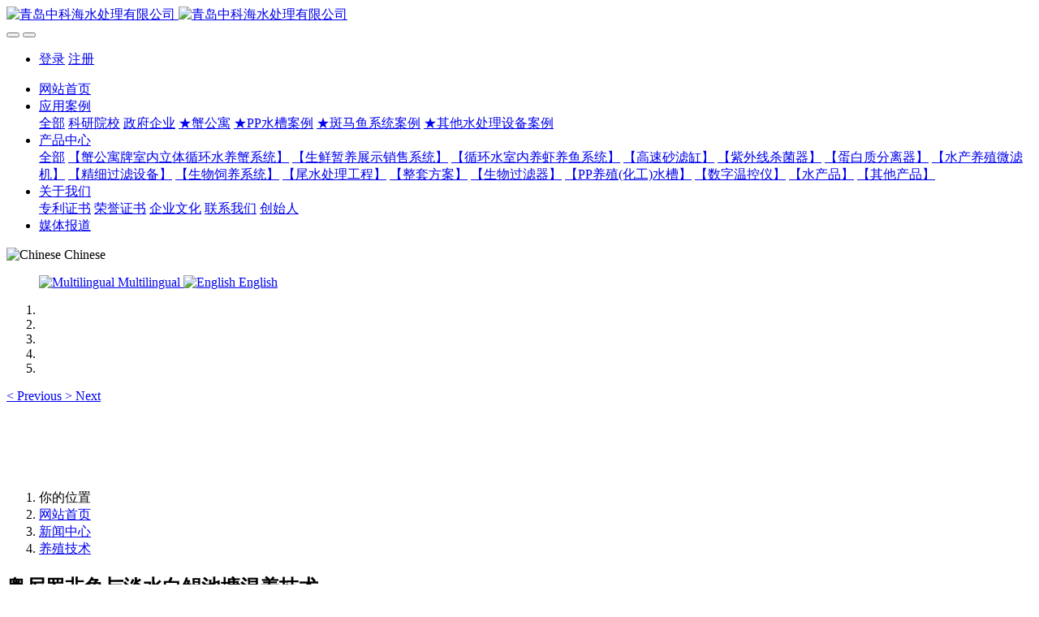

--- FILE ---
content_type: text/html;charset=UTF-8
request_url: https://www.zhongkehai.com/news/993-cn.html
body_size: 12328
content:

<!DOCTYPE HTML>
<html class="oxh met-web">
<head>
<meta charset="utf-8">
<meta name="renderer" content="webkit">
<meta http-equiv="X-UA-Compatible" content="IE=edge,chrome=1">
<meta name="viewport" content="width=device-width,initial-scale=1.0,maximum-scale=1.0,minimum-scale=1.0,user-scalable=0,minimal-ui">
<meta name="format-detection" content="telephone=no">
<title>奥尼罗非鱼与淡水白鲳池塘混养技术</title>
<meta name="description" content="奥尼罗非鱼与淡水白鲳池塘混养技术">
<meta name="keywords" content="奥尼罗非鱼与淡水白鲳池塘混养技术">
<meta name="generator" content="MetInfo V8.1" data-variable="../|cn|sq|metv75|2|116|993" data-user_name="">
<link href="../favicon.ico?1676289540" rel="shortcut icon" type="image/x-icon">
<link rel="stylesheet" type="text/css" href="../public/third-party/web/basic.css?1759977229">
<link rel="stylesheet" type="text/css" href="../public/web/css/metinfo.css?1739712760">
<link rel="stylesheet" type="text/css" href="../templates/metv75/cache/metv75.css?1767147068">
<script>(function(){var t=navigator.userAgent;(t.indexOf("rv:11")>=0||t.indexOf("MSIE 10")>=0)&&document.write("<script src=\"../public/third-party/html5shiv/html5shiv.min.js\"><\/script>")})();</script>
</head>
<!--[if lte IE 9]>
<div class="text-xs-center m-b-0 bg-blue-grey-100 alert">
    <button type="button" class="close" aria-label="Close" data-dismiss="alert">
        <span aria-hidden="true">×</span>
    </button>
    你正在使用一个过时的浏览器。请升级你的浏览器，以提高您的体验。</div>
<![endif]-->
<body >
<header class='met-head' m-id='met_head' m-type="head_nav">
    <nav class="navbar navbar-default box-shadow-none met-nav">
        <div class="container">
            <div class="row">
                <div class='met-nav-btn'>
                                                                <h3 hidden>青岛中科海水处理有限公司</h3>
                                        <div class="navbar-header pull-xs-left">
                        <a href="../" class="met-logo vertical-align block pull-xs-left" title="青岛中科海水处理有限公司">
                            <div class="vertical-align-middle">
                                                                      <img src="../upload/201912/200x50.jpg" alt="青岛中科海水处理有限公司" class="mblogo" />
                                    <img src="../upload/201912/200x50.jpg" alt="青岛中科海水处理有限公司" class="pclogo" />
                                                                </div>
                        </a>
                    </div>
                    <button type="button" class="navbar-toggler hamburger hamburger-close collapsed p-x-5 p-y-0 met-nav-toggler" data-target="#met-nav-collapse" data-toggle="collapse">
                        <span class="sr-only"></span>
                        <span class="hamburger-bar"></span>
                    </button>
                                          <button type="button" class="navbar-toggler collapsed m-0 p-x-5 p-y-0 met-head-user-toggler" data-target="#met-head-user-collapse" data-toggle="collapse"> <i class="icon wb-user-circle" aria-hidden="true"></i>
                    </button>
                                    </div>
                <div class="collapse navbar-collapse navbar-collapse-toolbar pull-md-right p-0" id='met-head-user-collapse'>
                                                                <ul class="navbar-nav pull-md-right vertical-align p-l-0 m-b-0 met-head-user no-login text-xs-center" m-id="member" m-type="member">
                        <li class=" text-xs-center vertical-align-middle animation-slide-top">
                            <a href="../member/login.php?lang=cn" class="met_navbtn">登录</a>
                            <a href="../member/register_include.php?lang=cn" class="met_navbtn">注册</a>
                        </li>
                    </ul>
                                                        </div>
                <div class="collapse navbar-collapse navbar-collapse-toolbar pull-md-right p-0" id="met-nav-collapse">
                    <ul class="nav navbar-nav navlist">
                        <li class='nav-item'>
                            <a href="../" title="网站首页" class="nav-link
                                                          ">网站首页</a>
                        </li>
                                                                          <li class="nav-item dropdown m-l-10">
                                                          <a
                                href="../img/"
                                title="应用案例"
                                target='_self'                                class="nav-link dropdown-toggle "
                                data-toggle="dropdown" data-hover="dropdown"
                            >
                                                        <span style=''>应用案例</span></a>
                                                              <div class="dropdown-menu dropdown-menu-right animate animate-reverse">
                                                                                                                                <a href="../img/" target='_self'  title="全部" 
                                    class='dropdown-item nav-parent hidden-xl-up '>全部</a>
                                                                                                                                                              <a href="../img/list-63.html" target='_self' title="科研院校" class='dropdown-item '><span style=''>科研院校</span></a>
                                                                                                                                  <a href="../img/list-66.html" target='_self' title="政府企业" class='dropdown-item '><span style=''>政府企业</span></a>
                                                                                                                                  <a href="../img/list-115.html" target='_self' title="★蟹公寓" class='dropdown-item '><span style=''>★蟹公寓</span></a>
                                                                                                                                  <a href="../img/list-106.html" target='_self' title="★PP水槽案例" class='dropdown-item '><span style=''>★PP水槽案例</span></a>
                                                                                                                                  <a href="../img/list-103.html" target='_self' title="★斑马鱼系统案例" class='dropdown-item '><span style=''>★斑马鱼系统案例</span></a>
                                                                                                                                  <a href="../img/list-107.html" target='_self' title="★其他水处理设备案例" class='dropdown-item '><span style=''>★其他水处理设备案例</span></a>
                                                                                        </div>
                        </li>
                                                                                                  <li class="nav-item dropdown m-l-10">
                                                          <a
                                href="../product/"
                                title="产品中心"
                                target='_self'                                class="nav-link dropdown-toggle "
                                data-toggle="dropdown" data-hover="dropdown"
                            >
                                                        <span style=''>产品中心</span></a>
                                                              <div class="dropdown-menu dropdown-menu-right animate animate-reverse">
                                                                                                                                <a href="../product/" target='_self'  title="全部" 
                                    class='dropdown-item nav-parent hidden-xl-up '>全部</a>
                                                                                                                                                              <a href="../product/list-109.html" target='_blank' title="【蟹公寓牌室内立体循环水养蟹系统】" class='dropdown-item '><span style=''>【蟹公寓牌室内立体循环水养蟹系统】</span></a>
                                                                                                                                  <a href="../product/list-129.html" target='_self' title="【生鲜暂养展示销售系统】" class='dropdown-item '><span style=''>【生鲜暂养展示销售系统】</span></a>
                                                                                                                                  <a href="../product/list-125.html" target='_self' title="【循环水室内养虾养鱼系统】" class='dropdown-item '><span style=''>【循环水室内养虾养鱼系统】</span></a>
                                                                                                                                  <a href="../product/list-23.html" target='_self' title="【高速砂滤缸】" class='dropdown-item '><span style=''>【高速砂滤缸】</span></a>
                                                                                                                                  <a href="../product/list-22.html" target='_self' title="【紫外线杀菌器】" class='dropdown-item '><span style=''>【紫外线杀菌器】</span></a>
                                                                                                                                  <a href="../product/list-19.html" target='_self' title="【蛋白质分离器】" class='dropdown-item '><span style=''>【蛋白质分离器】</span></a>
                                                                                                                                  <a href="../product/list-18.html" target='_self' title="【水产养殖微滤机】" class='dropdown-item '><span style=''>【水产养殖微滤机】</span></a>
                                                                                                                                  <a href="../product/list-110.html" target='_self' title="【精细过滤设备】" class='dropdown-item '><span style=''>【精细过滤设备】</span></a>
                                                                                                                                  <a href="../product/list-24.html" target='_self' title="【生物饲养系统】" class='dropdown-item '><span style=''>【生物饲养系统】</span></a>
                                                                                                                                  <a href="../product/list-123.html" target='_blank' title="【尾水处理工程】" class='dropdown-item '><span style=''>【尾水处理工程】</span></a>
                                                                                                                                  <a href="../product/list-111.html" target='_self' title="【整套方案】" class='dropdown-item '><span style=''>【整套方案】</span></a>
                                                                                                                                  <a href="../product/list-102.html" target='_self' title="【生物过滤器】" class='dropdown-item '><span style=''>【生物过滤器】</span></a>
                                                                                                                                  <a href="../product/list-20.html" target='_self' title="【PP养殖(化工)水槽】" class='dropdown-item '><span style=''>【PP养殖(化工)水槽】</span></a>
                                                                                                                                  <a href="../product/list-21.html" target='_self' title="【数字温控仪】" class='dropdown-item '><span style=''>【数字温控仪】</span></a>
                                                                                                                                  <a href="../product/list-120.html" target='_self' title="【水产品】" class='dropdown-item '><span style=''>【水产品】</span></a>
                                                                                                                                  <a href="../product/list-25.html" target='_self' title="【其他产品】" class='dropdown-item '><span style=''>【其他产品】</span></a>
                                                                                        </div>
                        </li>
                                                                                                  <li class="nav-item dropdown m-l-10">
                                                          <a
                                href="../about/about12.html"
                                title="关于我们"
                                target='_self'                                class="nav-link dropdown-toggle "
                                data-toggle="dropdown" data-hover="dropdown"
                            >
                                                        <span style=''>关于我们</span></a>
                                                              <div class="dropdown-menu dropdown-menu-right animate animate-reverse">
                                                                                                                                                            <a href="../zhuanli/" target='_self' title="专利证书" class='dropdown-item '><span style=''>专利证书</span></a>
                                                                                                                                  <a href="../honor/" target='_blank' title="荣誉证书" class='dropdown-item '><span style=''>荣誉证书</span></a>
                                                                                                                                  <a href="../about/124.html" target='_self' title="企业文化" class='dropdown-item '><span style=''>企业文化</span></a>
                                                                                                                                  <a href="../about/15.html" target='_self' title="联系我们" class='dropdown-item '><span style=''>联系我们</span></a>
                                                                                                                                  <a href="../about/huabo.html" target='_self' title="创始人" class='dropdown-item '><span style=''>创始人</span></a>
                                                                                        </div>
                        </li>
                                                                                                  <li class='nav-item m-l-10'>
                            <a href="../news/list-16.html" target='_self' title="媒体报道" class="nav-link "><span style=''>媒体报道</span></a>
                        </li>
                                                                    </ul>
                    <div class="metlang m-l-15 pull-md-right">
                                                                                                                <div class="met-langlist vertical-align" m-type="lang" m-id="lang">
                                <div class="inline-block dropdown">
                                                                                                                                                                        <span data-toggle="dropdown" class="met_navbtn dropdown-toggle">
                                                                                                                                      <img src="../public/third-party/flag/cn.gif" alt="Chinese" width="20">
                                                                                        <span>Chinese</span>
                                          </span>                                    
                                                                          
                                                                          
                                                                                                              <ul class="dropdown-menu dropdown-menu-left animate animate-reverse" id="met-langlist-dropdown" role="menu">
                                                                                                                                                                            
                                        <a href="http://aquatic.org.cn/" title="Multilingual"   target="_blank" class='dropdown-item'>
                                                                                              <img src="../public/third-party/flag/us.gif" alt="Multilingual" width="20">
                                                                                        Multilingual                                        </a>

                                                                                                                          
                                        <a href="http://www.zhongkehai.net/" title="English"   target="_blank" class='dropdown-item'>
                                                                                              <img src="../public/third-party/flag/en.gif" alt="English" width="20">
                                                                                        English                                        </a>

                                                                                                                    </ul>
                                                                    </div>
                            </div>
                                            </div>
                </div>
            </div>
        </div>
    </nav>
</header>

    <div class="met-banner carousel slide" id="exampleCarouselDefault" data-ride="carousel" m-id='banner'  m-type='banner'>
    <ol class="carousel-indicators carousel-indicators-fall">
                    <li data-slide-to="0" data-target="#exampleCarouselDefault" class="  active"></li>
                    <li data-slide-to="1" data-target="#exampleCarouselDefault" class="  "></li>
                    <li data-slide-to="2" data-target="#exampleCarouselDefault" class="  "></li>
                    <li data-slide-to="3" data-target="#exampleCarouselDefault" class="  "></li>
                    <li data-slide-to="4" data-target="#exampleCarouselDefault" class="  "></li>
            </ol>
              <a class="left carousel-control" href="#exampleCarouselDefault" role="button" data-slide="prev">
            <span class="icon" aria-hidden="true"><</span>
            <span class="sr-only">Previous</span>
        </a>
        <a class="right carousel-control" href="#exampleCarouselDefault" role="button" data-slide="next">
            <span class="icon" aria-hidden="true">></span>
            <span class="sr-only">Next</span>
        </a>
        <div class="carousel-inner   " role="listbox">
                    <div class="carousel-item   active">
                                      <img class="w-full mobile_img" src="../upload/202503/1740899076.jpg" srcset='../upload/202503/1740899076.jpg 767w,../upload/202503/1740899076.jpg' sizes="(max-width: 767px) 767px" alt="" pch="0" adh="0" iph="0">
                    <img class="w-full pc_img" src="../upload/202503/1740899076.jpg" srcset='../upload/202503/1740899076.jpg 767w,../upload/202503/1740899076.jpg' sizes="(max-width: 767px) 767px" alt="" pch="0" adh="0" iph="0">
                                                                    </div>
                    <div class="carousel-item   ">
                                      <img class="w-full mobile_img" src="../upload/202405/1714957212.jpg" srcset='../upload/202405/1714957212.jpg 767w,../upload/202405/1714957212.jpg' sizes="(max-width: 767px) 767px" alt="" pch="0" adh="0" iph="0">
                    <img class="w-full pc_img" src="../upload/202405/1714957212.jpg" srcset='../upload/202405/1714957212.jpg 767w,../upload/202405/1714957212.jpg' sizes="(max-width: 767px) 767px" alt="" pch="0" adh="0" iph="0">
                                                          <div class="met-banner-text pc-content" met-imgmask>
                        <div class='container'>
                            <div class='met-banner-text-con p-4'>
                                <div>
                                    <div>
                                                                              <a href="http://www.zhongkehai.com/news/3300.html" title="" class="all-imgmask"   target="_blank"></a>
                                                                                                                                                                                                </div>
                                </div>
                            </div>
                        </div>
                    </div>
                                                      <div class="met-banner-text mobile-content" met-imgmask>
                        <div class='container'>
                            <div class='met-banner-text-con p-4 '>
                                <div>
                                    <div>
                                                                              <a href="http://www.zhongkehai.com/news/3300.html" title="" class="all-imgmask"   target="_blank"></a>
                                                                                                                                                                                                </div>
                                </div>
                            </div>
                        </div>
                    </div>
                            </div>
                    <div class="carousel-item   ">
                                      <img class="w-full mobile_img" src="../upload/201901/protein50_banner.jpg" srcset='../upload/201901/protein50_banner.jpg 767w,../upload/201901/protein50_banner.jpg' sizes="(max-width: 767px) 767px" alt="" pch="0" adh="0" iph="0">
                    <img class="w-full pc_img" src="../upload/201901/protein50_banner.jpg" srcset='../upload/201901/protein50_banner.jpg 767w,../upload/201901/protein50_banner.jpg' sizes="(max-width: 767px) 767px" alt="" pch="0" adh="0" iph="0">
                                                                    </div>
                    <div class="carousel-item   ">
                                      <img class="w-full mobile_img" src="../upload/202112/1920x650-DB.jpg" srcset='../upload/202112/1920x650-DB.jpg 767w,../upload/202112/1920x650-DB.jpg' sizes="(max-width: 767px) 767px" alt="" pch="0" adh="0" iph="0">
                    <img class="w-full pc_img" src="../upload/202112/1920x650-DB.jpg" srcset='../upload/202112/1920x650-DB.jpg 767w,../upload/202112/1920x650-DB.jpg' sizes="(max-width: 767px) 767px" alt="" pch="0" adh="0" iph="0">
                                                                    </div>
                    <div class="carousel-item   ">
                                      <img class="w-full mobile_img" src="../upload/201901/SANDTER.jpg" srcset='../upload/201901/SANDTER.jpg 767w,../upload/201901/SANDTER.jpg' sizes="(max-width: 767px) 767px" alt="" pch="0" adh="0" iph="0">
                    <img class="w-full pc_img" src="../upload/201901/SANDTER.jpg" srcset='../upload/201901/SANDTER.jpg 767w,../upload/201901/SANDTER.jpg' sizes="(max-width: 767px) 767px" alt="" pch="0" adh="0" iph="0">
                                                                    </div>
            </div>
</div>
                  <section class="met-crumbs hidden-sm-down" m-id='met_position' m-type='nocontent'>
    <div class="container">
        <div class="row">
            <div class="border-bottom clearfix">
                <ol class="breadcrumb m-b-0 subcolumn-crumbs breadcrumb-arrow">
                    <li class='breadcrumb-item'>
                        你的位置                    </li>
                    <li class='breadcrumb-item'>
                        <a href="../" title="网站首页" class='icon wb-home'>网站首页</a>
                    </li>
                                                                          <li class='breadcrumb-item'>
                            <a href="../news/" title="新闻中心" class=''>新闻中心</a>
                        </li>
                                                                                      <li class='breadcrumb-item'>
                            <a href="../news/list-116.html" title="养殖技术" class=''>养殖技术</a>
                        </li>
                                                                                                  </ol>
            </div>
        </div>
    </div>
</section>
    <main class="met-shownews animsition">
    <div class="container">
        <div class="row">
        <div class="clearfix">

            <div class="col-md-9 met-shownews-body" m-id="noset">
                <div class="row">

                    <section class="details-title border-bottom1">
						<h1 class='m-0'>奥尼罗非鱼与淡水白鲳池塘混养技术</h1>
						<div class="info font-weight-300">
							<span>2014-03-14</span>
                              							 <span>cheng</span>
                                                              							<span>
    								<i class="icon wb-eye m-r-5" aria-hidden="true"></i>
    								<script type='text/javascript' class='met_hits' data-hits='434' src="../hits/?lang=cn&type=news&vid=993&list=0"></script>    							</span>
                            						</div>
					</section>
					<section class="met-editor clearfix">
						<p align="center" class="MsoNormal" style="text-align: center; margin: 0cm 0cm 0pt">
	<font color="#000000" face="宋体" size="3">奥尼罗非鱼是雄性奥利亚罗非鱼和雌性尼罗罗非鱼杂交仔一代，具有适应性广、雄性率高、食性杂、饲料利用率高、抗病力强、群体生长快、产量高等优点，是一个优质高产的好品种，适合在各种水面进行养殖。淡水白鲳学名为短盖巨脂鲤，属脂鲤目、脂鲤科、巨脂鲤属，是热带和亚热带食用与观赏兼备的大型经济鱼类，具有体型大、生长快、食性广、病害少、耐低溶解氧、易起捕、好垂钓等优点，己成为池塘养殖的当家品种。在池塘养殖中，由于淡水白鲳摄食量大、排泄物多，养殖池塘水体中的浮游生物增长快，极易出现水体富营养化，造成水质恶化而影响鱼类生长。为了解决这一矛盾，我们选择了奥尼罗非鱼与淡水白鲳进行同池混养的养殖模式，它既能发挥奥尼罗非鱼与淡水白鲳的互利作用，充分利用水体中的饵料生物，提高总产量，又能改善水质，达到促进生长、提高效益的作用。</font><br />
	<font color="#000000" face="宋体" size="3">一、池塘条件</font><br />
	<font color="#000000" face="宋体" size="3">池塘要求无渗漏，排灌方便，水源充足，水质清新，水深以<span lang="EN-US">1.5m</span>～<span lang="EN-US">2.0m</span>为宜池底应平整，且为泥底或沙泥底质，淤泥厚度不超过<span lang="EN-US">20cm</span>池堤为土堤或砌块石作挡土墙，池埂高度高于水面<span lang="EN-US">35cm</span>～<span lang="EN-US">55cm</span>养殖场交通便利、电力充足，池塘背风向阳、四周无高大树木或房屋遮挡，池形以东西走向、长方形为好，池塘面积<span lang="EN-US">3000</span>平方平～<span lang="EN-US">10000</span>平方米。</font><br />
	<font color="#000000" face="宋体" size="3">二、配套设施</font><br />
	<font color="#000000" face="宋体" size="3">池塘电力配备要求达到<span lang="EN-US">1kW/</span>亩，条件许可时要求有足够功率的柴油发电机作为自备电源可依据池塘面积大小及放养量配备<span lang="EN-US">1.5kW</span>～<span lang="EN-US">3.0kW</span>叶轮式或水车式增氧机<span lang="EN-US">1</span>台～<span lang="EN-US">3</span>台，面积较小、深度较浅的鱼种池可配备<span lang="EN-US">1kW</span>～<span lang="EN-US">3kW</span>喷水式增氧机，一般为<span lang="EN-US">0.3kW/</span>亩，投喂颗粒饲料的池塘，每口池塘可配备自动投饵机<span lang="EN-US">1</span>台～<span lang="EN-US">2</span>台不能自流灌排的池塘，应另配备有足够的注排水设备。</font><br />
	<font color="#000000" face="宋体" size="3">三、放养前的准备工作</font><br />
	<font color="#000000" face="宋体" size="3">要清除池塘的淤泥，修整池塘的埂、底、进排水系统等，避免漏水，保证淤泥厚度控制在<span lang="EN-US">20cm</span>。苗种入池前<span lang="EN-US">10</span>天左右，用生石灰等药物进行清塘消毒。干法清塘是在修整鱼塘后池底只留<span lang="EN-US">8cm</span>～<span lang="EN-US">12cm</span>水深，施用生石灰<span lang="EN-US">50kg/</span>亩～<span lang="EN-US">60kg/</span>亩，兑水溶解后全池均匀泼洒，经<span lang="EN-US">3</span>天曝晒后注水，进水口用孔径为<span lang="EN-US">0.06mm</span>左右的筛绢网袋过滤带水清塘是池塘水深保持在<span lang="EN-US">60cm</span>～<span lang="EN-US">80cm</span>，施用生石灰<span lang="EN-US">100kg/</span>亩～<span lang="EN-US">120kg/</span>亩，兑水溶解后全池均匀泼洒。池塘经消毒注水后，施入有机肥<span lang="EN-US">200kg/</span>亩～<span lang="EN-US">500kg/</span>亩培育水质，有机畜禽粪肥要经过发酵腐熟，并用<span lang="EN-US">1%</span>～<span lang="EN-US">2%</span>生石灰消毒。施肥<span lang="EN-US">7</span>天后，经试水即可投放苗种。</font><br />
	<font color="#000000" face="宋体" size="3">四、养殖模式</font><br />
	<span lang="EN-US"><font color="#000000" face="宋体" size="3">1.</font></span><font color="#000000" face="宋体" size="3">主养奥尼罗非鱼的池塘每年<span lang="EN-US">4</span>月中旬放养全长<span lang="EN-US">10cm</span>～<span lang="EN-US">15cm</span>规格的奥尼罗非鱼越冬鱼种<span lang="EN-US">1500</span>尾<span lang="EN-US">/</span>亩、淡水白鲳越冬鱼种<span lang="EN-US">800</span>尾<span lang="EN-US">/</span>亩～<span lang="EN-US">1000</span>尾<span lang="EN-US">/</span>亩，<span lang="EN-US">15</span>天～<span lang="EN-US">20</span>天后套养<span lang="EN-US">150g/</span>尾～<span lang="EN-US">200g/</span>尾规格的鳙<span lang="EN-US">45</span>尾<span lang="EN-US">/</span>亩和鲢<span lang="EN-US">35</span>尾<span lang="EN-US">/</span>亩。</font><br />
	<span lang="EN-US"><font color="#000000" face="宋体" size="3">2.</font></span><font color="#000000" face="宋体" size="3">主养淡水白鲳的池塘每年<span lang="EN-US">4</span>月中旬放养全长<span lang="EN-US">10cm</span>～<span lang="EN-US">15cm</span>规格的淡水白鲳越冬鱼种<span lang="EN-US">600</span>尾<span lang="EN-US">/</span>亩～<span lang="EN-US">800</span>尾<span lang="EN-US">/</span>亩，<span lang="EN-US">15</span>天～<span lang="EN-US">20</span>天后套养<span lang="EN-US">50g/</span>尾～<span lang="EN-US">100g/</span>尾规格的草鱼<span lang="EN-US">200</span>尾<span lang="EN-US">/</span>亩～<span lang="EN-US">300</span>尾<span lang="EN-US">/</span>亩、<span lang="EN-US">30g/</span>尾～<span lang="EN-US">50g/</span>尾规格的鲤鱼<span lang="EN-US">200</span>尾<span lang="EN-US">/</span>亩～<span lang="EN-US">300</span>尾<span lang="EN-US">/</span>亩、<span lang="EN-US">150g/</span>尾～<span lang="EN-US">200g/</span>尾规格的鳙<span lang="EN-US">50</span>尾<span lang="EN-US">/</span>亩<span lang="EN-US">/</span>鲢<span lang="EN-US">150</span>尾<span lang="EN-US">/</span>亩。<span lang="EN-US">5</span>月中旬放养全长<span lang="EN-US">3cm</span>～<span lang="EN-US">5cm</span>规格的当年奥尼罗非鱼鱼种<span lang="EN-US">300</span>尾<span lang="EN-US">/</span>亩～<span lang="EN-US">500</span>尾<span lang="EN-US">/</span>亩。</font><br />
	<font color="#000000" face="宋体" size="3">五、苗种放养</font><br />
	<font color="#000000" face="宋体" size="3">放养的苗种不管是越冬鱼种还是当年育成的夏花鱼种，均要求鱼种规格整齐（个体重量差异在<span lang="EN-US">10%</span>以内）、体质健壮、无伤无病，奥尼罗非鱼还要求品种纯正。苗种放养时间要根据气温和水温而定，当水温稳定在<span lang="EN-US">18℃</span>以上时即可开始放养鱼种。在桂中地区，一般<span lang="EN-US">4</span>月上中旬可投放越冬鱼种，当年育成的夏花鱼种放养时间约在<span lang="EN-US">5</span>月上中旬。鱼种放养时，要用<span lang="EN-US">3%</span>～<span lang="EN-US">5%</span>的食盐水浸浴<span lang="EN-US">5</span>分钟～<span lang="EN-US">10</span>分钟。</font><br />
	<font color="#000000" face="宋体" size="3">六、养殖管理</font><br />
	<span lang="EN-US"><font color="#000000" face="宋体" size="3">1.</font></span><font color="#000000" face="宋体" size="3">水质调控高密度养鱼过程中，鱼类粪便和残饵易导致水质变坏，因此，要对池塘采取适当的换水、定期施用生石灰和有益微生物制剂等方法进行水质调节，以起到预防疾病的作用。在鱼种下塘前期，遵循逐步加换新水的原则，换水不宜过多，以后视水质变化情况每隔<span lang="EN-US">15</span>天左右加换新水<span lang="EN-US">10cm</span>～<span lang="EN-US">15cm</span>在养殖中后期，每隔<span lang="EN-US">15</span>天～<span lang="EN-US">20</span>天加换新水<span lang="EN-US">15cm</span>～<span lang="EN-US">20cm</span>盛夏季节水温超过<span lang="EN-US">30℃</span>时，每隔<span lang="EN-US">5</span>天～<span lang="EN-US">7</span>天加注水<span lang="EN-US">1</span>次，保持池水透明度在<span lang="EN-US">20cm</span>～<span lang="EN-US">30cm</span>，这样更有利于鱼类快速生长。每隔<span lang="EN-US">20</span>天左右施用生石灰<span lang="EN-US">1</span>次，用量为<span lang="EN-US">10g/</span>立方米～<span lang="EN-US">15g/</span>立方米，兑水全池泼洒，调节池水<span lang="EN-US">pH</span>至微碱性。适当施用一些<span lang="EN-US">EM</span>、光合细菌等有益微生物制剂，以改善池水微生物结构，控制池塘有害物质，防病效果较好。</font><br />
	<span lang="EN-US"><font color="#000000" face="宋体" size="3">2.</font></span><font color="#000000" face="宋体" size="3">施肥养殖奥尼罗非鱼不论是单养还是混养，都要求水质肥沃，适当施肥可以培育水体中的浮游生物以供奥尼罗非鱼和滤食性鱼类摄食，同时肥料的沉底残渣也可以直接作为奥尼罗非鱼的饲料。一般施肥量为每月施粪肥<span lang="EN-US">200kg/</span>亩～<span lang="EN-US">300kg/</span>亩或绿肥<span lang="EN-US">300kg/</span>亩左右，施肥要掌握少而勤的原则，施肥的次数和多少要根据水温、天气、水色来确定，水温较低则施肥量可多些、次数少些，水温较高则施肥量要少、次数多些，阴雨、闷热天气则少施肥或不施肥，天晴则适当多施肥，水色为油绿色或茶褐色可以少施肥或不施肥，水色清淡要多施肥。</font><br />
	<span lang="EN-US"><font color="#000000" face="宋体" size="3">3.</font></span><font color="#000000" face="宋体" size="3">投喂采用全价配合颗粒饲料进行投喂，饲料的粗蛋白质含量<span lang="EN-US">&ge;30%</span>、粗纤维含量<span lang="EN-US">&le;12%</span>、粗灰分含量<span lang="EN-US">&le;15%</span>，要求配合颗粒饲料不变质、物理性状良好、营养成份稳定、含粉率小于<span lang="EN-US">3%</span>，颗粒直径为鱼体有效口径的<span lang="EN-US">20%</span>且直径与长度的比例为<span lang="EN-US">1∶1.5</span>～<span lang="EN-US">2.0</span>，并具有良好的稳定性和适口性。根据天气、水温、溶解氧及水质状况定时、定量投喂，每日投喂<span lang="EN-US">2</span>次，日投喂量按鱼体总重的<span lang="EN-US">3%</span>～<span lang="EN-US">5%</span>计算，并根据池塘水温、天气、水质及鱼体摄食情况适当增减，以每次投喂后<span lang="EN-US">1</span>小时～<span lang="EN-US">2</span>小时内鱼类摄食完为宜，晴天、水温高时可适当多投喂，阴雨天、水温低时少投喂，天气闷热或雷阵雨前后应停止投喂。一般地，肥水可正常投喂，水质淡要多投喂，水肥色浓要少投喂。投喂饲料应在池塘中定点投饲，同时还应辅助投喂青草、浮萍。</font><br />
	<span lang="EN-US"><font color="#000000" face="宋体" size="3">4.</font></span><font color="#000000" face="宋体" size="3">日常管理坚持每天早、晚巡塘，观察鱼体摄食情况和水质变化，以便及时调整投喂量和施肥量，发现池鱼浮头严重要及时加注新水或开启增氧机增氧。一般情况下，每日开增氧机<span lang="EN-US">2</span>次，即中午<span lang="EN-US">12</span>时至<span lang="EN-US">14</span>时，清晨<span lang="EN-US">2</span>时至<span lang="EN-US">4</span>时，以增加水体中溶解氧的含量，阴雨天、气压低、鱼浮头时要提早开启增氧机增氧。</font><br />
	<font color="#000000" face="宋体" size="3">七、鱼病防治</font><br />
	<font color="#000000" face="宋体" size="3">鱼病防治应坚持预防为主的原则，保持良好的水质，做好日常投喂管理是防病的关键。奥尼罗非鱼和淡水白鲳抗病力均较强，正常养殖管理晴况下很少发病，但在养殖条件不好时也会发病死亡，影响成活率。高温季节的主要病害为嗜水性单胞菌引起的败血症，该病主要是养殖水质变坏、低溶解氧、投喂不当等引起应激反应导致条件致病菌感染引起，可用口服卡那霉素、氧氟沙星等进行治疗，用量为每<span lang="EN-US">100kg</span>鱼体每天用药<span lang="EN-US">3g</span>～<span lang="EN-US">6g</span>拌饵投喂，连喂<span lang="EN-US">5</span>天，同时采用<span lang="EN-US">0.2mg/L</span>～<span lang="EN-US">0.5mg/L</span>三氯异氰尿酸（含量<span lang="EN-US">80%</span>以上有效）或<span lang="EN-US">0.2mg/L</span>～<span lang="EN-US">0.4mg/L</span>二氧化氯全池泼洒，每天<span lang="EN-US">1</span>次，连续<span lang="EN-US">2</span>天。</font><br />
	<font color="#000000" face="宋体" size="3">八、成鱼起捕</font><br />
	<font color="#000000" face="宋体" size="3">奥尼罗非鱼和淡水白鲳的越冬鱼种经<span lang="EN-US">80</span>天～<span lang="EN-US">90</span>天养殖，当年鱼种经<span lang="EN-US">180</span>天～<span lang="EN-US">200</span>天养殖，体重达到<span lang="EN-US">500g</span>以上，便可以起捕销售。捕捞可采用围网或干塘清捕，起捕前<span lang="EN-US">1</span>天停止投喂。捕捞出售时，出售多少则围捕多少，避免围捕过多而损伤鱼体。</font><br />
	<font color="#000000" face="宋体" size="3">九、小结及注意事项</font><br />
	<span lang="EN-US"><font color="#000000" face="宋体" size="3">1.</font></span><font color="#000000" face="宋体" size="3">奥尼罗非鱼和淡水白鲳混养的生产模式可以发挥奥尼罗非鱼和淡水白鲳的互利作用，提高饲料、肥料的利用率，改善水质。淡水白鲳摄食量大，排泄物多，容易肥水而繁殖浮游生物多，可增加奥尼罗非鱼和鲢鳙鱼的饵料生物，从而促进鱼类生长，提高效益。</font><br />
	<span lang="EN-US"><font color="#000000" face="宋体" size="3">2.</font></span><font color="#000000" face="宋体" size="3">奥尼罗非鱼和淡水白鲳混养，一般多采用投放淡水白鲳越冬鱼种和当年育成的奥尼罗非鱼夏花鱼种的养殖模式，这是因为越冬鱼种规格大、放养成活率高，淡水白鲳生长速度快，可争得市场缺鱼季节早上市，提高经济效益。若采用全部投放越冬鱼种，则成本较高，鱼种数量也受限制。</font><br />
	<span lang="EN-US"><font color="#000000" face="宋体" size="3">3.</font></span><font color="#000000" face="宋体" size="3">对于水质偏酸性的池塘，在养殖奥尼罗非鱼和淡水白鲳的过程中采用生石灰进行清塘消毒、调节水质和预防鱼病，不仅经济实惠，而且效果较佳。</font><br />
	<span lang="EN-US"><font color="#000000" face="宋体" size="3">4.</font></span><font color="#000000" face="宋体" size="3">在养殖奥尼罗非鱼和淡水白鲳的池塘中，可推广自动投饵机投喂颗粒饲料，这是因为奥尼罗非鱼和淡水白鲳的饲料消耗量大，使用自动投饵机投喂不仅可以减少劳力，同时可以节约<span lang="EN-US">6%</span>～<span lang="EN-US">8%</span>的饲料，且鱼体摄食均匀，个体生长大小均匀。</font><br />
	<span lang="EN-US"><font color="#000000" face="宋体" size="3">5.</font></span><font color="#000000" face="宋体" size="3">淡水白鲳对敌百虫等有机磷类渔药非常敏感，即使少量施用也会使淡水白鲳很快中毒而大量死亡，故在养殖过程中凡是养殖淡水白鲳的池塘不宜使用敌百虫。可采取在投放淡水白鲳鱼种前约<span lang="EN-US">15</span>天，用<span lang="EN-US">0.5ppm</span>～<span lang="EN-US">0.7ppm</span>晶体敌百虫全池泼洒，以预防锚头鳋。</font><br />
	<span lang="EN-US"><font color="#000000" face="宋体" size="3">6.</font></span><font color="#000000" face="宋体" size="3">在池塘施用杀虫药时，一定要注意药物配伍禁忌，看清标签注意事项，严格按照使用方法施药。在泼撒生石灰等碱性药物的池塘中，如果同池施用含有有机磷成分的杀虫药，则会导致淡水白鲳发生严重死亡事故，故应先施用杀虫药，隔几天后根据需要再撒施生石灰，宜先杀虫再杀菌。</font><br />
	<span lang="EN-US"><a href="http://www.caiyifa.com/" title="中科海"><span lang="EN-US" style="color: white"><span lang="EN-US"><font face="宋体" size="3">专利查询</font></span></span></a></span></p>
                    </section>
                                                                                                    					        <div class='met-page p-y-30 border-top1'>
            <div class="container p-t-30 ">
                <ul class="pagination block blocks-2 text-xs-center text-sm-left">
                    <li class='page-item m-b-0 '>
                        <a href='../news/994.html' title="奥尼鱼苗种生产技术" class='page-link text-truncate' data-before="上一篇">
                            <span aria-hidden="true" class='hidden-xs-down'>奥尼鱼苗种生产技术</span>
                        </a>
                    </li>
                    <li class='page-item m-b-0 '>
                        <a href='../news/992.html' title="奥尼罗非鱼鱼苗的捕捞技术要点" class='page-link pull-xs-right text-truncate' data-before="下一篇">
                            <span aria-hidden="true" class='hidden-xs-down'>奥尼罗非鱼鱼苗的捕捞技术要点</span>
                        </a>
                    </li>
                </ul>
            </div>
        </div>


                </div>
            </div>


            <!-- sidebar met_83_1 -->
            <div class="col-md-3">
                <div class="row">

                    
                    <aside class="met-sidebar panel panel-body m-b-0" boxmh-h m-id='news_bar' m-type='nocontent'>
                        <div class="sidebar-search" data-placeholder="search">
                                            <form method="get" class="page-search-form" role="search" action="../news/index.php?lang=cn" m-id="search_column" m-type="nocontent">
            <input type="hidden" name="lang" value="cn" />
            <input type="hidden" name="stype" value="0" />
            <input type="hidden" name="search" value="search" /><input type="hidden" name="class1" value="2" />
            <div class="input-search input-search-dark">
                <button type="submit" class="input-search-btn"><i class="icon wb-search" aria-hidden="true"></i></button>
                <input
                type="text"
                class="form-control input-lg"
                name="content"
                value=""
                placeholder="请输入你感兴趣的关键词"
                >
            </div>
        </form>                        </div>

                                                      <ul class="sidebar-column list-icons">
                                                                <li>
                                    <a href="../news/" title="新闻中心" class="  " target='_self'>新闻中心</a>
                                </li>
                                                                <li>
                                                                          <a href="../news/list-116.html" title="养殖技术" class='active'>养殖技术</a>
                                                                    </li>
                                                                <li>
                                                                          <a href="../news/list-16.html" title="媒体报道" class=''>媒体报道</a>
                                                                    </li>
                                                                <li>
                                                                          <a href="../news/list-17.html" title="行业视角" class=''>行业视角</a>
                                                                    </li>
                                                                                            </ul>
                                                                              <div class="sidebar-news-list recommend">
                                <h3 class='font-size-16 m-0'>为您推荐</h3>
                                <ul class="list-group list-group-bordered m-t-10 m-b-0">
                                                                                                    </ul>
                            </div>
                                            </aside>
                    

                </div>
            </div>



        </div>

        </div>
    </div>
</main>
<footer class='met-foot-info border-top1' m-id='met_foot' m-type="foot">
    <div class="met-footnav text-xs-center p-b-20" m-id='noset' m-type='foot_nav'>
    <div class="container">
        <div class="row mob-masonry">
            <!-- 栏目调用 -->
            <div class="col-lg-6 col-md-12 col-xs-12 left_lanmu">
                                                  <div class="col-lg-3 col-md-3 col-xs-6 list masonry-item foot-nav">
                    <h4 class='font-size-20 m-t-0'>
                        <a href="../news/" target='_self' title="新闻中心">新闻中心</a>
                    </h4>
                                          <ul class='ulstyle m-b-0'>
                                                <li>
                            <a href="../news/list-116.html" target='_self' title="养殖技术">养殖技术</a>
                        </li>
                                                <li>
                            <a href="../news/list-16.html" target='_self' title="媒体报道">媒体报道</a>
                        </li>
                                                <li>
                            <a href="../news/list-17.html" target='_self' title="行业视角">行业视角</a>
                        </li>
                                            </ul>
                                    </div>
                                                                  <div class="col-lg-3 col-md-3 col-xs-6 list masonry-item foot-nav">
                    <h4 class='font-size-20 m-t-0'>
                        <a href="../img/list-115.html" target='_self' title="★蟹公寓">★蟹公寓</a>
                    </h4>
                                      </div>
                                                                  <div class="col-lg-3 col-md-3 col-xs-6 list masonry-item foot-nav">
                    <h4 class='font-size-20 m-t-0'>
                        <a href="../about/15.html" target='_self' title="联系我们">联系我们</a>
                    </h4>
                                      </div>
                                                                  <div class="col-lg-3 col-md-3 col-xs-6 list masonry-item foot-nav">
                    <h4 class='font-size-20 m-t-0'>
                        <a href="https://yuanbao.tencent.com/chat/VaJTHog9jA22/29c28081-bd85-4873-96c2-c1e36bf652bf" target='_blank' title="智能专家">智能专家</a>
                    </h4>
                                      </div>
                                            </div>           
            <!-- 栏目调用 -->

            <!-- 关注我们二维码 -->
            <div class="col-lg-3 col-md-3 col-xs-12 info masonry-item" m-type="nocontent">
                <h4 class='font-size-20 m-t-0'>
                    关注我们                </h4>
                <div class="erweima">
                    <div class="imgbox1 col-lg-6 col-md-6 col-xs-6">
                        <img src='../upload/thumb_src/112_112/222.jpg' alt='青岛中科海水处理有限公司'>
                        <p class="weixintext">微信公众号</p>
                    </div>
                    <div class="imgbox2 col-lg-6 col-md-6 col-xs-6">
                        <img src='../upload/thumb_src/112_112/1766808593.png' alt='青岛中科海水处理有限公司'>
                        <p class="weixintext">30+年优质服务</p>
                    </div>
                </div>
            </div>
            <!-- 关注我们二维码 -->

            <!-- 联系我们 -->
            <div class="col-lg-3 col-md-3 col-xs-12 info masonry-item font-size-20" m-id='met_contact' m-type="nocontent">
                                      <p class='font-size-20'>联系我们</p>
                                                      <p class="font-size-24">
                        <a href="tel:400-680-1798" title="400-680-1798">400-680-1798</a>
                    </p>
                                                      <p class="font-size-16 weekbox">
                        15066192700（微信）                    </p>
                                                      <a class="p-r-5" id="met-weixin" data-plugin="webuiPopover" data-trigger="hover" data-animation="pop" data-placement='top' data-width='155' data-padding='0' data-content="<div class='text-xs-center'>
                        <img src='../../upload/202112/222.jpg' alt='青岛中科海水处理有限公司' width='150' height='150' id='met-weixin-img'></div>
                    ">
                        <i class="fa fa-weixin"></i>
                    </a>
                                                  <a
                                  href="http://wpa.qq.com/msgrd?v=3&uin=249791234&site=qq&menu=yes"
                                rel="nofollow" target="_blank" class="p-r-5">
                    <i class="fa fa-qq"></i>
                </a>
                                                  <a href="https://weibo.com/u/6457483349" rel="nofollow" target="_blank" class="p-r-5">
                    <i class="fa fa-weibo"></i>
                </a>
                                                                                      <a href="https://www.facebook.com/zhongkehai" rel="nofollow" target="_blank" class="p-r-5">
                    <i class="fa fa-facebook red-600"></i>
                </a>
                                                  <a href="mailto:qd@zhongkehai.com" rel="nofollow" target="_blank" class="p-r-5">
                    <i class="fa fa-envelope red-600"></i>
                </a>
                            </div>
            <!-- 联系我们 -->

            
        </div>
    </div>
</div>

    <!--友情链接-->
              <div class="met-link text-xs-center p-y-10" m-id='noset' m-type='link'>
        <div class="container">
            <ul class="breadcrumb p-0 link-img m-0">
                <li class='breadcrumb-item'>友情链接 :</li>
                                            <li class='breadcrumb-item'>
                        <a href="http://www.zhongkehai.net/" title="ZHONGKEHAI"  target="_blank">
                                                              <span>中科海英文1站</span>
                                                    </a>
                    </li>
                                    <li class='breadcrumb-item'>
                        <a href="http://aquatic.org.cn/" title="ZHONGKEHAI"  target="_blank">
                                                              <span>中科海英文2站</span>
                                                    </a>
                    </li>
                                    <li class='breadcrumb-item'>
                        <a href="https://zhongkehai.jd.com/" title="京东中科海"  target="_blank">
                                                              <span>中科海@京东</span>
                                                    </a>
                    </li>
                                    <li class='breadcrumb-item'>
                        <a href="http://www.xiegongyu.com/" title="蟹公寓"  target="_blank">
                                                              <span>蟹公寓</span>
                                                    </a>
                    </li>
                            </ul>
        </div>
    </div>
      
    <!--友情链接-->

    <div class="copy p-y-10 border-top1">
        <div class="container text-xs-center">
                              <div class="met_footright">
                    <span>山东中科海集团  版权所有 ©1994-2025</span>&nbsp;
                                              <span>400-680-1798</span>&nbsp;
                                        
                                              <span>山东省 青岛市 市南区 如东路18-11号</span>
                                    </div>
                                          <div><div style="text-align: center;"><a href="http://beian.miit.gov.cn/" target="_blank"><span style="color: rgb(191, 191, 191);">鲁ICP备16048861号</span></a><span style="color: rgb(191, 191, 191);">&nbsp; &nbsp; &nbsp; &nbsp; &nbsp;</span><img style="vertical-align: middle; width: 23px; height: 21px; color: rgb(191, 191, 191);" src="https://beian.mps.gov.cn/web/assets/logo01.6189a29f.png" width="23" height="21"/><a href="http://www.beian.gov.cn/portal/registerSystemInfo?recordcode=37020202370441" target="_blank" textvalue="鲁公网安备37020202370441号"><span style="color: rgb(191, 191, 191);">鲁公网安备37020202370441号</span></a></div></div>
                                      <div class="powered_by_metinfo"><p>Powered by <strong>ZHONGKEHAI 8.1</strong> ©1994-2026 &nbsp;ZHONGKEHAI Group</p></div>
                                                                                      </div>
        </div>
    </div>

    
</footer>
<div class="met-menu-list text-xs-center   " m-id="noset" m-type="menu">
    <div class="main">
                    <div style="background-color: #ff0000;">
                <a href="../tel:4006801798" class="item"    style="color: #0000ff;">
                    <i class="icon fa-phone"></i>
                    <span>电话联系</span>
                </a>
            </div>
                    <div style="background-color: #ff0000;">
                <a href="https://j.map.baidu.com/e5/YJEJ" class="item"    style="color: #0000ff;">
                    <i class="icon fa-map-marker"></i>
                    <span>地址导航</span>
                </a>
            </div>
                    <div style="background-color: #fa0000;">
                <a href="https://mbd.baidu.com/ma/s/B8xKsdRs" class="item"    style="color: #0000fa;">
                    <i class="icon fa-user"></i>
                    <span>专家咨询</span>
                </a>
            </div>
            </div>
</div>
<input type="hidden" name="met_lazyloadbg" value="">
<script src="../cache/lang_json_cn.js?1767147423"></script>
<script src="../public/third-party/web/basic.js?1739712760"></script>
<script src="../public/web/js/metinfo.js?1759977229" data-js_url="../templates/metv75/cache/metv75.js?1767147068" id="met-page-js"></script>
<script charset="UTF-8" id="LA_COLLECT" src="//sdk.51.la/js-sdk-pro.min.js?id=KWvwvhpdJOlqLhrq&ck=KWvwvhpdJOlqLhrq"></script>
<script src="https://www.zhongkehai.com/app/app/met_wx_share/web/templates/js/weixin.js"></script><script src="https://www.zhongkehai.com/app/app/met_wx_share/web/templates/js/met_wx_share.js"></script><script> 
                M.web_site = 'https://www.zhongkehai.com/';</script><script type="text/javascript" src="https://www.zhongkehai.com/app/app/met_stat/web/templates/js/met_stat.js"></script>
</body>
</html>

--- FILE ---
content_type: text/javascript;charset=utf-8
request_url: https://www.zhongkehai.com/hits/?lang=cn&type=news&vid=993&list=0
body_size: 47
content:
document.write('435')